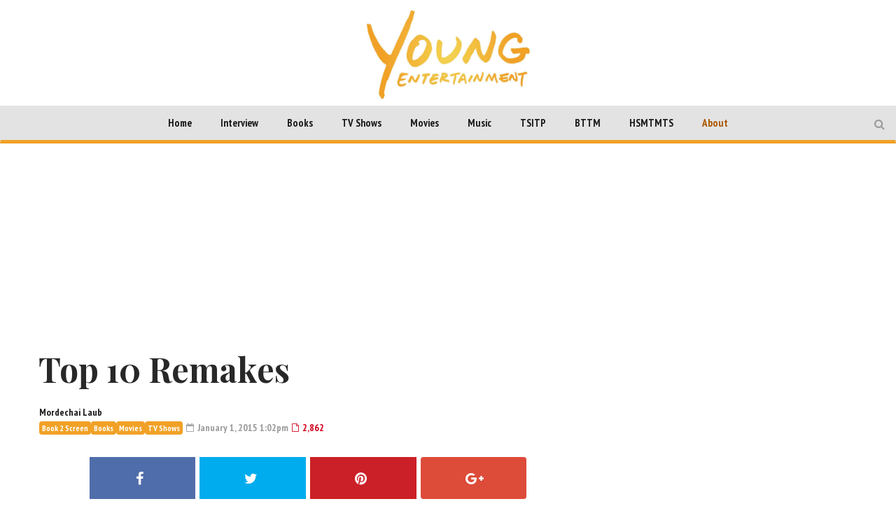

--- FILE ---
content_type: text/html; charset=utf-8
request_url: https://www.google.com/recaptcha/api2/aframe
body_size: 268
content:
<!DOCTYPE HTML><html><head><meta http-equiv="content-type" content="text/html; charset=UTF-8"></head><body><script nonce="N67soVF8dB67GVOEhys9OQ">/** Anti-fraud and anti-abuse applications only. See google.com/recaptcha */ try{var clients={'sodar':'https://pagead2.googlesyndication.com/pagead/sodar?'};window.addEventListener("message",function(a){try{if(a.source===window.parent){var b=JSON.parse(a.data);var c=clients[b['id']];if(c){var d=document.createElement('img');d.src=c+b['params']+'&rc='+(localStorage.getItem("rc::a")?sessionStorage.getItem("rc::b"):"");window.document.body.appendChild(d);sessionStorage.setItem("rc::e",parseInt(sessionStorage.getItem("rc::e")||0)+1);localStorage.setItem("rc::h",'1761974339625');}}}catch(b){}});window.parent.postMessage("_grecaptcha_ready", "*");}catch(b){}</script></body></html>